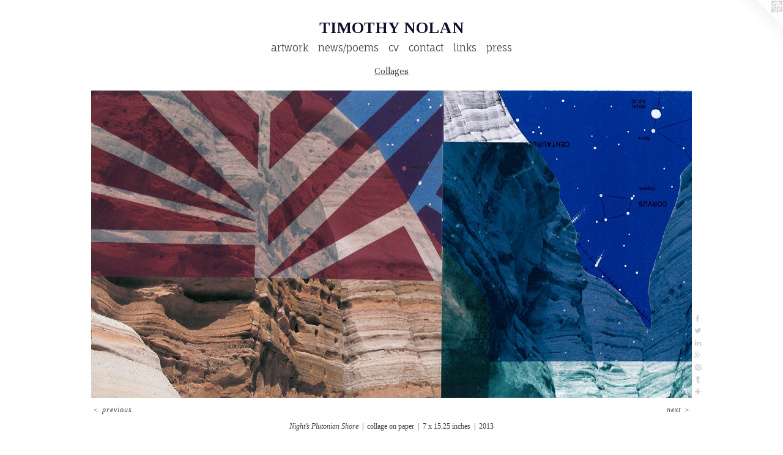

--- FILE ---
content_type: text/html;charset=utf-8
request_url: https://timothynolan.com/artwork/3105642-Night%E2%80%99s%20Plutonian%20Shore.html
body_size: 3871
content:
<!doctype html><html class="no-js a-image mobile-title-align--center has-mobile-menu-icon--left l-simple p-artwork has-page-nav mobile-menu-align--center has-wall-text "><head><meta charset="utf-8" /><meta content="IE=edge" http-equiv="X-UA-Compatible" /><meta http-equiv="X-OPP-Site-Id" content="8834" /><meta http-equiv="X-OPP-Revision" content="803" /><meta http-equiv="X-OPP-Locke-Environment" content="production" /><meta http-equiv="X-OPP-Locke-Release" content="v0.0.141" /><title>TIMOTHY NOLAN</title><link rel="canonical" href="https://timothynolan.com/artwork/3105642-Night%e2%80%99s%20Plutonian%20Shore.html" /><meta content="website" property="og:type" /><meta property="og:url" content="https://timothynolan.com/artwork/3105642-Night%e2%80%99s%20Plutonian%20Shore.html" /><meta property="og:title" content="Night’s Plutonian Shore" /><meta content="width=device-width, initial-scale=1" name="viewport" /><link type="text/css" rel="stylesheet" href="//cdnjs.cloudflare.com/ajax/libs/normalize/3.0.2/normalize.min.css" /><link type="text/css" rel="stylesheet" media="only all" href="//maxcdn.bootstrapcdn.com/font-awesome/4.3.0/css/font-awesome.min.css" /><link type="text/css" rel="stylesheet" media="not all and (min-device-width: 600px) and (min-device-height: 600px)" href="/release/locke/production/v0.0.141/css/small.css" /><link type="text/css" rel="stylesheet" media="only all and (min-device-width: 600px) and (min-device-height: 600px)" href="/release/locke/production/v0.0.141/css/large-simple.css" /><link type="text/css" rel="stylesheet" media="not all and (min-device-width: 600px) and (min-device-height: 600px)" href="/r17639289230000000803/css/small-site.css" /><link type="text/css" rel="stylesheet" media="only all and (min-device-width: 600px) and (min-device-height: 600px)" href="/r17639289230000000803/css/large-site.css" /><link type="text/css" rel="stylesheet" media="only all and (min-device-width: 600px) and (min-device-height: 600px)" href="//fonts.googleapis.com/css?family=Fauna+One" /><link type="text/css" rel="stylesheet" media="only all and (min-device-width: 600px) and (min-device-height: 600px)" href="//fonts.googleapis.com/css?family=Unna:400" /><link type="text/css" rel="stylesheet" media="only all and (min-device-width: 600px) and (min-device-height: 600px)" href="//fonts.googleapis.com/css?family=Tinos:700" /><link type="text/css" rel="stylesheet" media="not all and (min-device-width: 600px) and (min-device-height: 600px)" href="//fonts.googleapis.com/css?family=Fauna+One&amp;text=MENUHomeartwkns%2Fpcvli" /><link type="text/css" rel="stylesheet" media="not all and (min-device-width: 600px) and (min-device-height: 600px)" href="//fonts.googleapis.com/css?family=Tinos:700&amp;text=TIMOHY%20NLA" /><script>window.OPP = window.OPP || {};
OPP.modernMQ = 'only all';
OPP.smallMQ = 'not all and (min-device-width: 600px) and (min-device-height: 600px)';
OPP.largeMQ = 'only all and (min-device-width: 600px) and (min-device-height: 600px)';
OPP.downURI = '/x/8/3/4/8834/.down';
OPP.gracePeriodURI = '/x/8/3/4/8834/.grace_period';
OPP.imgL = function (img) {
  !window.lazySizes && img.onerror();
};
OPP.imgE = function (img) {
  img.onerror = img.onload = null;
  img.src = img.getAttribute('data-src');
  //img.srcset = img.getAttribute('data-srcset');
};</script><script src="/release/locke/production/v0.0.141/js/modernizr.js"></script><script src="/release/locke/production/v0.0.141/js/masonry.js"></script><script src="/release/locke/production/v0.0.141/js/respimage.js"></script><script src="/release/locke/production/v0.0.141/js/ls.aspectratio.js"></script><script src="/release/locke/production/v0.0.141/js/lazysizes.js"></script><script src="/release/locke/production/v0.0.141/js/large.js"></script><script src="/release/locke/production/v0.0.141/js/hammer.js"></script><script>if (!Modernizr.mq('only all')) { document.write('<link type="text/css" rel="stylesheet" href="/release/locke/production/v0.0.141/css/minimal.css">') }</script><meta name="google-site-verification" content="avmjx/22ouT153Pp9jFKzMKtJ7eSyPEX0BDGQFS/DII=" /><style>.media-max-width {
  display: block;
}

@media (min-height: 1742px) {

  .media-max-width {
    max-width: 2376.0px;
  }

}

@media (max-height: 1742px) {

  .media-max-width {
    max-width: 136.327868852459vh;
  }

}</style><!-- Global Site Tag (gtag.js) - Google Analytics --><script async="" src="https://www.googletagmanager.com/gtag/js?id=G-JDXQ5F4NNL"></script><script>window.dataLayer = window.dataLayer || [];function gtag(){dataLayer.push(arguments)};gtag('js', new Date());gtag('config', 'G-JDXQ5F4NNL');</script></head><body><a class=" logo hidden--small" href="http://otherpeoplespixels.com/ref/timothynolan.com" title="Website by OtherPeoplesPixels" target="_blank"></a><header id="header"><a class=" site-title" href="/home.html"><span class=" site-title-text u-break-word">TIMOTHY NOLAN</span><div class=" site-title-media"></div></a><a id="mobile-menu-icon" class="mobile-menu-icon hidden--no-js hidden--large"><svg viewBox="0 0 21 17" width="21" height="17" fill="currentColor"><rect x="0" y="0" width="21" height="3" rx="0"></rect><rect x="0" y="7" width="21" height="3" rx="0"></rect><rect x="0" y="14" width="21" height="3" rx="0"></rect></svg></a></header><nav class=" hidden--large"><ul class=" site-nav"><li class="nav-item nav-home "><a class="nav-link " href="/home.html">Home</a></li><li class="nav-item expanded nav-museum "><a class="nav-link " href="/section/64097.html">artwork</a><ul><li class="nav-gallery nav-item expanded "><a class="nav-link " href="/section/522558-Recent%20Collages.html">Recent Collages</a></li><li class="nav-gallery nav-item expanded "><a class="nav-link " href="/section/463025-Collage%20Prints.html">Collage Prints
</a></li><li class="nav-gallery nav-item expanded "><a class="nav-link " href="/section/435492-LAX%20Terminal%207.html">LAX Terminal 7</a></li><li class="nav-gallery nav-item expanded "><a class="nav-link " href="/section/425678-The%20Constant%20Speed%20of%20Light.html">Speed of Light</a></li><li class="nav-gallery nav-item expanded "><a class="nav-link " href="/section/396094-Soft%20%26%20Sweet%20Eclipse.html">Soft &amp; Sweet Eclipse</a></li><li class="nav-gallery nav-item expanded "><a class="selected nav-link " href="/section/357665-Collages.html">Collages</a></li><li class="nav-gallery nav-item expanded "><a class="nav-link " href="/section/303401-Restack.html">Restack</a></li><li class="nav-gallery nav-item expanded "><a class="nav-link " href="/section/316816-Tilt%20.html">Tilt </a></li><li class="nav-gallery nav-item expanded "><a class="nav-link " href="/section/317520-Public%20Projects.html">Public Projects</a></li><li class="nav-gallery nav-item expanded "><a class="nav-link " href="/section/317524-COLA.html">COLA</a></li><li class="nav-gallery nav-item expanded "><a class="nav-link " href="/section/317527-Snap.html">Snap</a></li><li class="nav-gallery nav-item expanded "><a class="nav-link " href="/section/317611-Sequence.html">Sequence</a></li><li class="nav-gallery nav-item expanded "><a class="nav-link " href="/section/317608-Shift.html">Shift</a></li><li class="nav-gallery nav-item expanded "><a class="nav-link " href="/section/64105-Amalgamate.html">Amalgamate</a></li><li class="nav-gallery nav-item expanded "><a class="nav-link " href="/section/64102-Installation.html">Installation</a></li><li class="nav-gallery nav-item expanded "><a class="nav-link " href="/section/132323-Collage.html">Collage</a></li><li class="nav-gallery nav-item expanded "><a class="nav-link " href="/section/64103-Archive.html">Archive</a></li></ul></li><li class="nav-news nav-item "><a class="nav-link " href="/news.html">news/poems</a></li><li class="nav-flex1 nav-item "><a class="nav-link " href="/page/1-cv.html">cv</a></li><li class="nav-item nav-contact "><a class="nav-link " href="/contact.html">contact</a></li><li class="nav-links nav-item "><a class="nav-link " href="/links.html">links</a></li><li class="nav-item nav-pdf1 "><a target="_blank" class="nav-link " href="//img-cache.oppcdn.com/fixed/8834/assets/538FzG6PJXRJ7Tpk.pdf">press</a></li></ul></nav><div class=" content"><nav class=" hidden--small" id="nav"><header><a class=" site-title" href="/home.html"><span class=" site-title-text u-break-word">TIMOTHY NOLAN</span><div class=" site-title-media"></div></a></header><ul class=" site-nav"><li class="nav-item nav-home "><a class="nav-link " href="/home.html">Home</a></li><li class="nav-item expanded nav-museum "><a class="nav-link " href="/section/64097.html">artwork</a><ul><li class="nav-gallery nav-item expanded "><a class="nav-link " href="/section/522558-Recent%20Collages.html">Recent Collages</a></li><li class="nav-gallery nav-item expanded "><a class="nav-link " href="/section/463025-Collage%20Prints.html">Collage Prints
</a></li><li class="nav-gallery nav-item expanded "><a class="nav-link " href="/section/435492-LAX%20Terminal%207.html">LAX Terminal 7</a></li><li class="nav-gallery nav-item expanded "><a class="nav-link " href="/section/425678-The%20Constant%20Speed%20of%20Light.html">Speed of Light</a></li><li class="nav-gallery nav-item expanded "><a class="nav-link " href="/section/396094-Soft%20%26%20Sweet%20Eclipse.html">Soft &amp; Sweet Eclipse</a></li><li class="nav-gallery nav-item expanded "><a class="selected nav-link " href="/section/357665-Collages.html">Collages</a></li><li class="nav-gallery nav-item expanded "><a class="nav-link " href="/section/303401-Restack.html">Restack</a></li><li class="nav-gallery nav-item expanded "><a class="nav-link " href="/section/316816-Tilt%20.html">Tilt </a></li><li class="nav-gallery nav-item expanded "><a class="nav-link " href="/section/317520-Public%20Projects.html">Public Projects</a></li><li class="nav-gallery nav-item expanded "><a class="nav-link " href="/section/317524-COLA.html">COLA</a></li><li class="nav-gallery nav-item expanded "><a class="nav-link " href="/section/317527-Snap.html">Snap</a></li><li class="nav-gallery nav-item expanded "><a class="nav-link " href="/section/317611-Sequence.html">Sequence</a></li><li class="nav-gallery nav-item expanded "><a class="nav-link " href="/section/317608-Shift.html">Shift</a></li><li class="nav-gallery nav-item expanded "><a class="nav-link " href="/section/64105-Amalgamate.html">Amalgamate</a></li><li class="nav-gallery nav-item expanded "><a class="nav-link " href="/section/64102-Installation.html">Installation</a></li><li class="nav-gallery nav-item expanded "><a class="nav-link " href="/section/132323-Collage.html">Collage</a></li><li class="nav-gallery nav-item expanded "><a class="nav-link " href="/section/64103-Archive.html">Archive</a></li></ul></li><li class="nav-news nav-item "><a class="nav-link " href="/news.html">news/poems</a></li><li class="nav-flex1 nav-item "><a class="nav-link " href="/page/1-cv.html">cv</a></li><li class="nav-item nav-contact "><a class="nav-link " href="/contact.html">contact</a></li><li class="nav-links nav-item "><a class="nav-link " href="/links.html">links</a></li><li class="nav-item nav-pdf1 "><a target="_blank" class="nav-link " href="//img-cache.oppcdn.com/fixed/8834/assets/538FzG6PJXRJ7Tpk.pdf">press</a></li></ul><footer><div class=" copyright">© TIMOTHY NOLAN</div><div class=" credit"><a href="http://otherpeoplespixels.com/ref/timothynolan.com" target="_blank">Website by OtherPeoplesPixels</a></div></footer></nav><main id="main"><div class=" page clearfix media-max-width"><h1 class="parent-title title"><a href="/section/64097.html" class="root title-segment hidden--small">artwork</a><span class=" title-sep hidden--small"> &gt; </span><a class=" title-segment" href="/section/357665-Collages.html">Collages</a></h1><div class=" media-and-info"><div class=" page-media-wrapper media"><a class=" page-media" title="Night’s Plutonian Shore" href="/artwork/3105590-Widened%20with%20the%20Process%20of%20the%20Suns.html" id="media"><img data-aspectratio="2376/1220" class="u-img " alt="Night’s Plutonian Shore" src="//img-cache.oppcdn.com/fixed/8834/assets/Yh6PMh0ZR0zcXmzQ.jpg" srcset="//img-cache.oppcdn.com/img/v1.0/s:8834/t:QkxBTksrVEVYVCtIRVJF/p:12/g:tl/o:2.5/a:50/q:90/2520x1220-Yh6PMh0ZR0zcXmzQ.jpg/2376x1220/3b2040076286912ca3a37dc9541a7184.jpg 2376w,
//img-cache.oppcdn.com/img/v1.0/s:8834/t:QkxBTksrVEVYVCtIRVJF/p:12/g:tl/o:2.5/a:50/q:90/1640x830-Yh6PMh0ZR0zcXmzQ.jpg/1616x830/ede370d0062cd3944e6aeb0489c7a468.jpg 1616w,
//img-cache.oppcdn.com/img/v1.0/s:8834/t:QkxBTksrVEVYVCtIRVJF/p:12/g:tl/o:2.5/a:50/q:90/1400x720-Yh6PMh0ZR0zcXmzQ.jpg/1400x718/5fa0ba95a5b164d33806490df3f3848d.jpg 1400w,
//img-cache.oppcdn.com/img/v1.0/s:8834/t:QkxBTksrVEVYVCtIRVJF/p:12/g:tl/o:2.5/a:50/q:90/1240x588-Yh6PMh0ZR0zcXmzQ.jpg/1145x588/5bcd7542a443646886aaf3888b9d909d.jpg 1145w,
//img-cache.oppcdn.com/img/v1.0/s:8834/t:QkxBTksrVEVYVCtIRVJF/p:12/g:tl/o:2.5/a:50/q:90/984x588-Yh6PMh0ZR0zcXmzQ.jpg/984x505/c53fe2d3d083c321f7751b36bc5cf667.jpg 984w,
//img-cache.oppcdn.com/fixed/8834/assets/Yh6PMh0ZR0zcXmzQ.jpg 640w" sizes="(max-device-width: 599px) 100vw,
(max-device-height: 599px) 100vw,
(max-width: 640px) 640px,
(max-height: 328px) 640px,
(max-width: 984px) 984px,
(max-height: 505px) 984px,
(max-width: 1145px) 1145px,
(max-height: 588px) 1145px,
(max-width: 1400px) 1400px,
(max-height: 718px) 1400px,
(max-width: 1616px) 1616px,
(max-height: 830px) 1616px,
2376px" /></a><a class=" zoom-corner" style="display: none" id="zoom-corner"><span class=" zoom-icon fa fa-search-plus"></span></a><div class="share-buttons a2a_kit social-icons hidden--small" data-a2a-title="Night’s Plutonian Shore" data-a2a-url="https://timothynolan.com/artwork/3105642-Night%e2%80%99s%20Plutonian%20Shore.html"><a class="u-img-link a2a_button_facebook share-button "><span class="facebook social-icon fa-facebook fa "></span></a><a class="u-img-link share-button a2a_button_twitter "><span class="twitter fa-twitter social-icon fa "></span></a><a class="u-img-link share-button a2a_button_linkedin "><span class="linkedin social-icon fa-linkedin fa "></span></a><a class="a2a_button_google_plus u-img-link share-button "><span class="googleplus fa-google-plus social-icon fa "></span></a><a class="u-img-link a2a_button_pinterest share-button "><span class="fa-pinterest social-icon pinterest fa "></span></a><a class="u-img-link a2a_button_tumblr share-button "><span class="fa-tumblr social-icon tumblr fa "></span></a><a target="_blank" class="u-img-link share-button a2a_dd " href="https://www.addtoany.com/share_save"><span class="social-icon share fa-plus fa "></span></a></div></div><div class=" info border-color"><div class=" wall-text border-color"><div class=" wt-item wt-title">Night’s Plutonian Shore</div><div class=" wt-item wt-media">collage on paper</div><div class=" wt-item wt-dimensions">7 x 15.25 inches</div><div class=" wt-item wt-date">2013</div></div><div class=" page-nav hidden--small border-color clearfix"><a class=" prev" id="artwork-prev" href="/artwork/3105628-Dust%20from%20Which%20It%20Came.html">&lt; <span class=" m-hover-show">previous</span></a> <a class=" next" id="artwork-next" href="/artwork/3105590-Widened%20with%20the%20Process%20of%20the%20Suns.html"><span class=" m-hover-show">next</span> &gt;</a></div></div></div><div class="share-buttons a2a_kit social-icons hidden--large" data-a2a-title="Night’s Plutonian Shore" data-a2a-url="https://timothynolan.com/artwork/3105642-Night%e2%80%99s%20Plutonian%20Shore.html"><a class="u-img-link a2a_button_facebook share-button "><span class="facebook social-icon fa-facebook fa "></span></a><a class="u-img-link share-button a2a_button_twitter "><span class="twitter fa-twitter social-icon fa "></span></a><a class="u-img-link share-button a2a_button_linkedin "><span class="linkedin social-icon fa-linkedin fa "></span></a><a class="a2a_button_google_plus u-img-link share-button "><span class="googleplus fa-google-plus social-icon fa "></span></a><a class="u-img-link a2a_button_pinterest share-button "><span class="fa-pinterest social-icon pinterest fa "></span></a><a class="u-img-link a2a_button_tumblr share-button "><span class="fa-tumblr social-icon tumblr fa "></span></a><a target="_blank" class="u-img-link share-button a2a_dd " href="https://www.addtoany.com/share_save"><span class="social-icon share fa-plus fa "></span></a></div></div></main></div><footer><div class=" copyright">© TIMOTHY NOLAN</div><div class=" credit"><a href="http://otherpeoplespixels.com/ref/timothynolan.com" target="_blank">Website by OtherPeoplesPixels</a></div></footer><div class=" modal zoom-modal" style="display: none" id="zoom-modal"><style>@media (min-aspect-ratio: 594/305) {

  .zoom-media {
    width: auto;
    max-height: 1220px;
    height: 100%;
  }

}

@media (max-aspect-ratio: 594/305) {

  .zoom-media {
    height: auto;
    max-width: 2376px;
    width: 100%;
  }

}
@supports (object-fit: contain) {
  img.zoom-media {
    object-fit: contain;
    width: 100%;
    height: 100%;
    max-width: 2376px;
    max-height: 1220px;
  }
}</style><div class=" zoom-media-wrapper"><img onerror="OPP.imgE(this);" onload="OPP.imgL(this);" data-src="//img-cache.oppcdn.com/fixed/8834/assets/Yh6PMh0ZR0zcXmzQ.jpg" data-srcset="//img-cache.oppcdn.com/img/v1.0/s:8834/t:QkxBTksrVEVYVCtIRVJF/p:12/g:tl/o:2.5/a:50/q:90/2520x1220-Yh6PMh0ZR0zcXmzQ.jpg/2376x1220/3b2040076286912ca3a37dc9541a7184.jpg 2376w,
//img-cache.oppcdn.com/img/v1.0/s:8834/t:QkxBTksrVEVYVCtIRVJF/p:12/g:tl/o:2.5/a:50/q:90/1640x830-Yh6PMh0ZR0zcXmzQ.jpg/1616x830/ede370d0062cd3944e6aeb0489c7a468.jpg 1616w,
//img-cache.oppcdn.com/img/v1.0/s:8834/t:QkxBTksrVEVYVCtIRVJF/p:12/g:tl/o:2.5/a:50/q:90/1400x720-Yh6PMh0ZR0zcXmzQ.jpg/1400x718/5fa0ba95a5b164d33806490df3f3848d.jpg 1400w,
//img-cache.oppcdn.com/img/v1.0/s:8834/t:QkxBTksrVEVYVCtIRVJF/p:12/g:tl/o:2.5/a:50/q:90/1240x588-Yh6PMh0ZR0zcXmzQ.jpg/1145x588/5bcd7542a443646886aaf3888b9d909d.jpg 1145w,
//img-cache.oppcdn.com/img/v1.0/s:8834/t:QkxBTksrVEVYVCtIRVJF/p:12/g:tl/o:2.5/a:50/q:90/984x588-Yh6PMh0ZR0zcXmzQ.jpg/984x505/c53fe2d3d083c321f7751b36bc5cf667.jpg 984w,
//img-cache.oppcdn.com/fixed/8834/assets/Yh6PMh0ZR0zcXmzQ.jpg 640w" data-sizes="(max-device-width: 599px) 100vw,
(max-device-height: 599px) 100vw,
(max-width: 640px) 640px,
(max-height: 328px) 640px,
(max-width: 984px) 984px,
(max-height: 505px) 984px,
(max-width: 1145px) 1145px,
(max-height: 588px) 1145px,
(max-width: 1400px) 1400px,
(max-height: 718px) 1400px,
(max-width: 1616px) 1616px,
(max-height: 830px) 1616px,
2376px" class="zoom-media lazyload hidden--no-js " alt="Night’s Plutonian Shore" /><noscript><img class="zoom-media " alt="Night’s Plutonian Shore" src="//img-cache.oppcdn.com/fixed/8834/assets/Yh6PMh0ZR0zcXmzQ.jpg" /></noscript></div></div><div class=" offline"></div><script src="/release/locke/production/v0.0.141/js/small.js"></script><script src="/release/locke/production/v0.0.141/js/artwork.js"></script><script>var a2a_config = a2a_config || {};a2a_config.prioritize = ['facebook','twitter','linkedin','googleplus','pinterest','instagram','tumblr','share'];a2a_config.onclick = 1;(function(){  var a = document.createElement('script');  a.type = 'text/javascript'; a.async = true;  a.src = '//static.addtoany.com/menu/page.js';  document.getElementsByTagName('head')[0].appendChild(a);})();</script><script>window.oppa=window.oppa||function(){(oppa.q=oppa.q||[]).push(arguments)};oppa('config','pathname','production/v0.0.141/8834');oppa('set','g','true');oppa('set','l','simple');oppa('set','p','artwork');oppa('set','a','image');oppa('rect','m','media','');oppa('send');</script><script async="" src="/release/locke/production/v0.0.141/js/analytics.js"></script><script src="https://otherpeoplespixels.com/static/enable-preview.js"></script></body></html>

--- FILE ---
content_type: text/css;charset=utf-8
request_url: https://timothynolan.com/r17639289230000000803/css/large-site.css
body_size: 528
content:
body {
  background-color: #FFFFFF;
  font-weight: normal;
  font-style: normal;
  font-family: "Palatino Linotype", "Book Antiqua3", "Palatino", serif;
}

body {
  color: #434149;
}

main a {
  color: #2b2e73;
}

main a:hover {
  text-decoration: underline;
  color: #393d98;
}

main a:visited {
  color: #393d98;
}

.site-title, .mobile-menu-icon {
  color: #0d0e2d;
}

.site-nav, .mobile-menu-link, nav:before, nav:after {
  color: #403e46;
}

.site-nav a {
  color: #403e46;
}

.site-nav a:hover {
  text-decoration: none;
  color: #595661;
}

.site-nav a:visited {
  color: #403e46;
}

.site-nav a.selected {
  color: #595661;
}

.site-nav:hover a.selected {
  color: #403e46;
}

footer {
  color: #c6c5c9;
}

footer a {
  color: #2b2e73;
}

footer a:hover {
  text-decoration: underline;
  color: #393d98;
}

footer a:visited {
  color: #393d98;
}

.title, .news-item-title, .flex-page-title {
  color: #403e46;
}

.title a {
  color: #403e46;
}

.title a:hover {
  text-decoration: none;
  color: #595661;
}

.title a:visited {
  color: #403e46;
}

.hr, .hr-before:before, .hr-after:after, .hr-before--small:before, .hr-before--large:before, .hr-after--small:after, .hr-after--large:after {
  border-top-color: #a9a6b0;
}

.button {
  background: #2b2e73;
  color: #FFFFFF;
}

.social-icon {
  background-color: #434149;
  color: #FFFFFF;
}

.welcome-modal {
  background-color: #FFFFFF;
}

.share-button .social-icon {
  color: #434149;
}

.site-title {
  font-family: "Tinos", sans-serif;
  font-style: normal;
  font-weight: 700;
}

.site-nav {
  font-family: "Fauna One", sans-serif;
  font-style: normal;
  font-weight: 400;
}

.section-title, .parent-title, .news-item-title, .link-name, .preview-placeholder, .preview-image, .flex-page-title {
  font-family: "Unna", sans-serif;
  font-style: normal;
  font-weight: 400;
}

body {
  font-size: 12px;
}

.site-title {
  font-size: 26px;
}

.site-nav {
  font-size: 16px;
}

.title, .news-item-title, .link-name, .flex-page-title {
  font-size: 16px;
}

.border-color {
  border-color: hsla(255, 5.7971015%, 27.058823%, 0.2);
}

.p-artwork .page-nav a {
  color: #434149;
}

.p-artwork .page-nav a:hover {
  text-decoration: none;
  color: #434149;
}

.p-artwork .page-nav a:visited {
  color: #434149;
}

.wordy {
  text-align: left;
}

--- FILE ---
content_type: text/css;charset=utf-8
request_url: https://timothynolan.com/r17639289230000000803/css/small-site.css
body_size: 391
content:
body {
  background-color: #FFFFFF;
  font-weight: normal;
  font-style: normal;
  font-family: "Palatino Linotype", "Book Antiqua3", "Palatino", serif;
}

body {
  color: #434149;
}

main a {
  color: #2b2e73;
}

main a:hover {
  text-decoration: underline;
  color: #393d98;
}

main a:visited {
  color: #393d98;
}

.site-title, .mobile-menu-icon {
  color: #0d0e2d;
}

.site-nav, .mobile-menu-link, nav:before, nav:after {
  color: #403e46;
}

.site-nav a {
  color: #403e46;
}

.site-nav a:hover {
  text-decoration: none;
  color: #595661;
}

.site-nav a:visited {
  color: #403e46;
}

.site-nav a.selected {
  color: #595661;
}

.site-nav:hover a.selected {
  color: #403e46;
}

footer {
  color: #c6c5c9;
}

footer a {
  color: #2b2e73;
}

footer a:hover {
  text-decoration: underline;
  color: #393d98;
}

footer a:visited {
  color: #393d98;
}

.title, .news-item-title, .flex-page-title {
  color: #403e46;
}

.title a {
  color: #403e46;
}

.title a:hover {
  text-decoration: none;
  color: #595661;
}

.title a:visited {
  color: #403e46;
}

.hr, .hr-before:before, .hr-after:after, .hr-before--small:before, .hr-before--large:before, .hr-after--small:after, .hr-after--large:after {
  border-top-color: #a9a6b0;
}

.button {
  background: #2b2e73;
  color: #FFFFFF;
}

.social-icon {
  background-color: #434149;
  color: #FFFFFF;
}

.welcome-modal {
  background-color: #FFFFFF;
}

.site-title {
  font-family: "Tinos", sans-serif;
  font-style: normal;
  font-weight: 700;
}

nav {
  font-family: "Fauna One", sans-serif;
  font-style: normal;
  font-weight: 400;
}

.wordy {
  text-align: left;
}

.site-title {
  font-size: 2.1875rem;
}

footer .credit a {
  color: #434149;
}

--- FILE ---
content_type: text/css; charset=utf-8
request_url: https://fonts.googleapis.com/css?family=Fauna+One&text=MENUHomeartwkns%2Fpcvli
body_size: -399
content:
@font-face {
  font-family: 'Fauna One';
  font-style: normal;
  font-weight: 400;
  src: url(https://fonts.gstatic.com/l/font?kit=wlpzgwTPBVpjpCuwkuEx3ExNYChkHtwQlP0JKsvMZSJL7_HgEhrKZvP13g&skey=3137b8e8ee7f1c9e&v=v16) format('woff2');
}


--- FILE ---
content_type: text/css; charset=utf-8
request_url: https://fonts.googleapis.com/css?family=Tinos:700&text=TIMOHY%20NLA
body_size: -468
content:
@font-face {
  font-family: 'Tinos';
  font-style: normal;
  font-weight: 700;
  src: url(https://fonts.gstatic.com/l/font?kit=buE1poGnedXvwj1AW0Fs2ig3-OZAQmxoO8IEfBTAcg&skey=d2066bbd7f2ceff4&v=v25) format('woff2');
}
